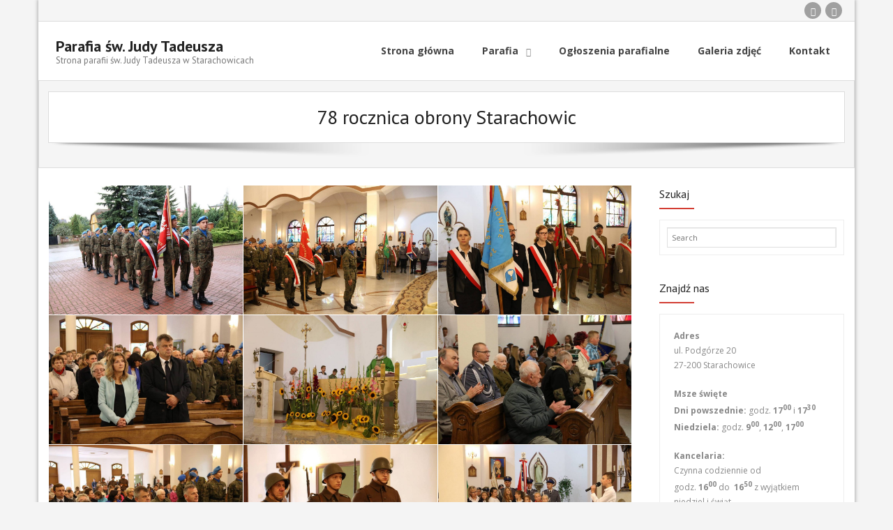

--- FILE ---
content_type: text/html; charset=UTF-8
request_url: http://judatadeusz-starachowice.pl/index.php/78-rocznica-obrony-starachowic/
body_size: 7906
content:
<!DOCTYPE html>

<html lang="pl-PL">
<head>
<meta charset="UTF-8" />
<meta name="viewport" content="width=device-width" />
<link rel="profile" href="//gmpg.org/xfn/11" />
<link rel="pingback" href="http://petter.home.pl/new_page/xmlrpc.php" />

<title>78 rocznica obrony Starachowic &#8211; Parafia św. Judy Tadeusza</title>
<link rel='dns-prefetch' href='//petter.home.pl' />
<link rel='dns-prefetch' href='//dl.dropboxusercontent.com' />
<link rel='dns-prefetch' href='//fonts.googleapis.com' />
<link rel='dns-prefetch' href='//s.w.org' />
<link rel="alternate" type="application/rss+xml" title="Parafia św. Judy Tadeusza &raquo; Kanał z wpisami" href="https://judatadeusz-starachowice.pl/index.php/feed/" />
<link rel="alternate" type="application/rss+xml" title="Parafia św. Judy Tadeusza &raquo; Kanał z komentarzami" href="https://judatadeusz-starachowice.pl/index.php/comments/feed/" />
		<script type="text/javascript">
			window._wpemojiSettings = {"baseUrl":"https:\/\/s.w.org\/images\/core\/emoji\/11\/72x72\/","ext":".png","svgUrl":"https:\/\/s.w.org\/images\/core\/emoji\/11\/svg\/","svgExt":".svg","source":{"concatemoji":"http:\/\/petter.home.pl\/new_page\/wp-includes\/js\/wp-emoji-release.min.js?ver=4.9.26"}};
			!function(e,a,t){var n,r,o,i=a.createElement("canvas"),p=i.getContext&&i.getContext("2d");function s(e,t){var a=String.fromCharCode;p.clearRect(0,0,i.width,i.height),p.fillText(a.apply(this,e),0,0);e=i.toDataURL();return p.clearRect(0,0,i.width,i.height),p.fillText(a.apply(this,t),0,0),e===i.toDataURL()}function c(e){var t=a.createElement("script");t.src=e,t.defer=t.type="text/javascript",a.getElementsByTagName("head")[0].appendChild(t)}for(o=Array("flag","emoji"),t.supports={everything:!0,everythingExceptFlag:!0},r=0;r<o.length;r++)t.supports[o[r]]=function(e){if(!p||!p.fillText)return!1;switch(p.textBaseline="top",p.font="600 32px Arial",e){case"flag":return s([55356,56826,55356,56819],[55356,56826,8203,55356,56819])?!1:!s([55356,57332,56128,56423,56128,56418,56128,56421,56128,56430,56128,56423,56128,56447],[55356,57332,8203,56128,56423,8203,56128,56418,8203,56128,56421,8203,56128,56430,8203,56128,56423,8203,56128,56447]);case"emoji":return!s([55358,56760,9792,65039],[55358,56760,8203,9792,65039])}return!1}(o[r]),t.supports.everything=t.supports.everything&&t.supports[o[r]],"flag"!==o[r]&&(t.supports.everythingExceptFlag=t.supports.everythingExceptFlag&&t.supports[o[r]]);t.supports.everythingExceptFlag=t.supports.everythingExceptFlag&&!t.supports.flag,t.DOMReady=!1,t.readyCallback=function(){t.DOMReady=!0},t.supports.everything||(n=function(){t.readyCallback()},a.addEventListener?(a.addEventListener("DOMContentLoaded",n,!1),e.addEventListener("load",n,!1)):(e.attachEvent("onload",n),a.attachEvent("onreadystatechange",function(){"complete"===a.readyState&&t.readyCallback()})),(n=t.source||{}).concatemoji?c(n.concatemoji):n.wpemoji&&n.twemoji&&(c(n.twemoji),c(n.wpemoji)))}(window,document,window._wpemojiSettings);
		</script>
		<style type="text/css">
img.wp-smiley,
img.emoji {
	display: inline !important;
	border: none !important;
	box-shadow: none !important;
	height: 1em !important;
	width: 1em !important;
	margin: 0 .07em !important;
	vertical-align: -0.1em !important;
	background: none !important;
	padding: 0 !important;
}
</style>
<link rel='stylesheet' id='contact-form-7-css'  href='http://petter.home.pl/new_page/wp-content/plugins/contact-form-7/includes/css/styles.css?ver=4.9.2' type='text/css' media='all' />
<link rel='stylesheet' id='thinkup-google-fonts-css'  href='//fonts.googleapis.com/css?family=Open+Sans%3A300%2C400%2C600%2C700%7CPT+Sans%3A300%2C400%2C600%2C700%7CRaleway%3A300%2C400%2C600%2C700&#038;subset=latin%2Clatin-ext' type='text/css' media='all' />
<link rel='stylesheet' id='prettyPhoto-css'  href='http://petter.home.pl/new_page/wp-content/themes/Alante_Pro/lib/extentions/prettyPhoto/css/prettyPhoto.css?ver=3.1.6' type='text/css' media='all' />
<link rel='stylesheet' id='thinkup-bootstrap-css'  href='http://petter.home.pl/new_page/wp-content/themes/Alante_Pro/lib/extentions/bootstrap/css/bootstrap.min.css?ver=2.3.2' type='text/css' media='all' />
<link rel='stylesheet' id='dashicons-css'  href='http://petter.home.pl/new_page/wp-includes/css/dashicons.min.css?ver=4.9.26' type='text/css' media='all' />
<link rel='stylesheet' id='font-awesome-css'  href='http://petter.home.pl/new_page/wp-content/themes/Alante_Pro/lib/extentions/font-awesome/css/font-awesome.min.css?ver=4.7.0' type='text/css' media='all' />
<link rel='stylesheet' id='genericons-css'  href='http://petter.home.pl/new_page/wp-content/themes/Alante_Pro/lib/extentions/genericons/genericons.css?ver=3.0.2' type='text/css' media='all' />
<link rel='stylesheet' id='thinkup-shortcodes-css'  href='http://petter.home.pl/new_page/wp-content/themes/Alante_Pro/styles/style-shortcodes.css?ver=1.8.10' type='text/css' media='all' />
<link rel='stylesheet' id='thinkup-style-css'  href='http://petter.home.pl/new_page/wp-content/themes/Alante_Pro/style.css?ver=1.8.10' type='text/css' media='all' />
<link rel='stylesheet' id='thinkup-portfolio-css'  href='http://petter.home.pl/new_page/wp-content/themes/Alante_Pro/styles/style-portfolio.css?ver=1.8.10' type='text/css' media='all' />
<link rel='stylesheet' id='thinkup-responsive-css'  href='http://petter.home.pl/new_page/wp-content/themes/Alante_Pro/styles/style-responsive.css?ver=1.8.10' type='text/css' media='all' />
<script type='text/javascript' src='http://petter.home.pl/new_page/wp-includes/js/jquery/jquery.js?ver=1.12.4'></script>
<script type='text/javascript' src='http://petter.home.pl/new_page/wp-includes/js/jquery/jquery-migrate.min.js?ver=1.4.1'></script>
<script type='text/javascript' src='http://petter.home.pl/new_page/wp-content/themes/Alante_Pro/lib/scripts/plugins/sticky/jquery.sticky.js?ver=true'></script>
<script type='text/javascript' src='http://petter.home.pl/new_page/wp-content/themes/Alante_Pro/lib/scripts/plugins/videoBG/jquery.videoBG.js?ver=0.2'></script>
<script type='text/javascript'>
/* <![CDATA[ */
var PiTweetScroll = {"ajaxrequests":"https:\/\/petter.home.pl\/new_page\/wp-admin\/admin-ajax.php"};
/* ]]> */
</script>
<script type='text/javascript' src='http://petter.home.pl/new_page/wp-content/themes/Alante_Pro/lib/widgets/twitterfeed/js/jquery.tweetscroll.js?ver=4.9.26'></script>
<link rel='https://api.w.org/' href='https://judatadeusz-starachowice.pl/index.php/wp-json/' />
<link rel="EditURI" type="application/rsd+xml" title="RSD" href="https://petter.home.pl/new_page/xmlrpc.php?rsd" />
<link rel="wlwmanifest" type="application/wlwmanifest+xml" href="http://petter.home.pl/new_page/wp-includes/wlwmanifest.xml" /> 
<meta name="generator" content="WordPress 4.9.26" />
<link rel="canonical" href="https://judatadeusz-starachowice.pl/index.php/78-rocznica-obrony-starachowic/" />
<link rel='shortlink' href='https://judatadeusz-starachowice.pl/?p=476' />
<link rel="alternate" type="application/json+oembed" href="https://judatadeusz-starachowice.pl/index.php/wp-json/oembed/1.0/embed?url=https%3A%2F%2Fjudatadeusz-starachowice.pl%2Findex.php%2F78-rocznica-obrony-starachowic%2F" />
<link rel="alternate" type="text/xml+oembed" href="https://judatadeusz-starachowice.pl/index.php/wp-json/oembed/1.0/embed?url=https%3A%2F%2Fjudatadeusz-starachowice.pl%2Findex.php%2F78-rocznica-obrony-starachowic%2F&#038;format=xml" />
<style type="text/css" id="custom-background-css">
body.custom-background { background-color: #f4f4f4; }
</style>
<link rel="icon" href="https://petter.home.pl/new_page/wp-content/uploads/2017/12/cropped-kosciol-3-32x32.jpg" sizes="32x32" />
<link rel="icon" href="https://petter.home.pl/new_page/wp-content/uploads/2017/12/cropped-kosciol-3-192x192.jpg" sizes="192x192" />
<link rel="apple-touch-icon-precomposed" href="https://petter.home.pl/new_page/wp-content/uploads/2017/12/cropped-kosciol-3-180x180.jpg" />
<meta name="msapplication-TileImage" content="https://petter.home.pl/new_page/wp-content/uploads/2017/12/cropped-kosciol-3-270x270.jpg" />
</head>

<body class="page-template-default page page-id-476 custom-background layout-sidebar-right layout-responsive layout-wide">
<div id="body-core" class="hfeed site">

	<header>

	<div id="site-header">

		
		<div id="pre-header">
		<div class="wrap-safari">
	    	<div id="pre-header-core" class="main-navigation">
  
			
			
			<div id="pre-header-social"><ul><li class="social facebook"><a href="https://www.facebook.com/JudaTadeuszTST/" data-tip="bottom" data-original-title="Facebook" target="_blank"><i class="fa fa-facebook"></i></a></li><li class="social envelope"><a href="mailto:volhen@wp.pl" data-tip="bottom" data-original-title="Email" target="_blank"><i class="fa fa-envelope"></i></a></li></ul></div>
		</div>
		</div>
		</div>
		<!-- #pre-header -->

		<div id="header">
		<div id="header-core">

			<div id="logo">
			<a rel="home" href="https://judatadeusz-starachowice.pl/"><h1 rel="home" class="site-title" title="Parafia św. Judy Tadeusza">Parafia św. Judy Tadeusza</h1><h2 class="site-description" title="Strona parafii św. Judy Tadeusza w Starachowicach">Strona parafii św. Judy Tadeusza w Starachowicach</h2></a>			</div>

			<div id="header-links" class="main-navigation">
				<div id="header-links-inner" class="header-links">

				<ul id="menu-gorne-menu" class="menu"><li id="menu-item-18" class="menu-item menu-item-type-custom menu-item-object-custom"><a href="http://judatadeusz-starachowice.pl"><span>Strona główna</span></a></li>
<li id="menu-item-307" class="menu-item menu-item-type-post_type menu-item-object-page menu-item-has-children"><a href="https://judatadeusz-starachowice.pl/index.php/parafia/"><span>Parafia</span></a>
<ul class="sub-menu">
	<li id="menu-item-313" class="menu-item menu-item-type-post_type menu-item-object-page"><a href="https://judatadeusz-starachowice.pl/index.php/duszpasterze/">Duszpasterze</a></li>
	<li id="menu-item-312" class="menu-item menu-item-type-post_type menu-item-object-page"><a href="https://judatadeusz-starachowice.pl/index.php/grupy-duszpasterskie/">Grupy duszpasterskie</a></li>
	<li id="menu-item-316" class="menu-item menu-item-type-post_type menu-item-object-page"><a href="https://judatadeusz-starachowice.pl/index.php/porzadek-nabozenstw/">Porządek Nabożeństw</a></li>
	<li id="menu-item-6538" class="menu-item menu-item-type-post_type menu-item-object-page"><a href="https://judatadeusz-starachowice.pl/index.php/standardy-ochrony-dzieci-w-parafii/">Standardy ochrony dzieci w parafii</a></li>
</ul>
</li>
<li id="menu-item-204" class="menu-item menu-item-type-post_type menu-item-object-page"><a href="https://judatadeusz-starachowice.pl/index.php/ogloszenia-parafialne/"><span>Ogłoszenia parafialne</span></a></li>
<li id="menu-item-203" class="menu-item menu-item-type-post_type menu-item-object-page"><a href="https://judatadeusz-starachowice.pl/index.php/galeria-zdjec/"><span>Galeria zdjęć</span></a></li>
<li id="menu-item-26" class="menu-item menu-item-type-post_type menu-item-object-page"><a href="https://judatadeusz-starachowice.pl/index.php/kontakt/"><span>Kontakt</span></a></li>
</ul>
				</div>
			</div>
			<!-- #header-links .main-navigation -->

			<div id="header-nav"><a class="btn-navbar" data-toggle="collapse" data-target=".nav-collapse"><span class="icon-bar"></span><span class="icon-bar"></span><span class="icon-bar"></span></a></div>
		</div>

			<div id="header-responsive"><div id="header-responsive-inner" class="responsive-links nav-collapse collapse"><ul id="menu-gorne-menu-1" class=""><li id="res-menu-item-18" class="menu-item menu-item-type-custom menu-item-object-custom"><a href="http://judatadeusz-starachowice.pl"><span>Strona główna</span></a></li>
<li id="res-menu-item-307" class="menu-item menu-item-type-post_type menu-item-object-page menu-item-has-children"><a href="https://judatadeusz-starachowice.pl/index.php/parafia/"><span>Parafia</span></a>
<ul class="sub-menu">
	<li id="res-menu-item-313" class="menu-item menu-item-type-post_type menu-item-object-page"><a href="https://judatadeusz-starachowice.pl/index.php/duszpasterze/">&#45; Duszpasterze</a></li>
	<li id="res-menu-item-312" class="menu-item menu-item-type-post_type menu-item-object-page"><a href="https://judatadeusz-starachowice.pl/index.php/grupy-duszpasterskie/">&#45; Grupy duszpasterskie</a></li>
	<li id="res-menu-item-316" class="menu-item menu-item-type-post_type menu-item-object-page"><a href="https://judatadeusz-starachowice.pl/index.php/porzadek-nabozenstw/">&#45; Porządek Nabożeństw</a></li>
	<li id="res-menu-item-6538" class="menu-item menu-item-type-post_type menu-item-object-page"><a href="https://judatadeusz-starachowice.pl/index.php/standardy-ochrony-dzieci-w-parafii/">&#45; Standardy ochrony dzieci w parafii</a></li>
</ul>
</li>
<li id="res-menu-item-204" class="menu-item menu-item-type-post_type menu-item-object-page"><a href="https://judatadeusz-starachowice.pl/index.php/ogloszenia-parafialne/"><span>Ogłoszenia parafialne</span></a></li>
<li id="res-menu-item-203" class="menu-item menu-item-type-post_type menu-item-object-page"><a href="https://judatadeusz-starachowice.pl/index.php/galeria-zdjec/"><span>Galeria zdjęć</span></a></li>
<li id="res-menu-item-26" class="menu-item menu-item-type-post_type menu-item-object-page"><a href="https://judatadeusz-starachowice.pl/index.php/kontakt/"><span>Kontakt</span></a></li>
</ul></div></div>
		</div>
		<!-- #header -->
		</div>
		
			</header>
	<!-- header -->

	<div id="intro" class="option1"><div id="intro-core"><h1 class="page-title"><span><span>78 rocznica obrony Starachowic</span></span></h1></div><div class="action-shadow"></div></div>
			
	<div id="content">
	<div id="content-core">

		<div id="main">
		
		<div id="main-core">
			
				
		<article id="post-476" class="post-476 page type-page status-publish hentry">

		<div id="envira-gallery-wrap-460" class="envira-gallery-wrap envira-gallery-theme-base envira-lightbox-theme-base" itemscope itemtype="http://schema.org/ImageGallery"><div style="opacity: 0.0"  data-row-height="150" data-gallery-theme="normal" id="envira-gallery-460" class="envira-gallery-public envira-gallery-justified-public envira-gallery-0-columns envira-clear enviratope envira-gallery-css-animations" data-envira-columns="0"><div id="envira-gallery-item-461" class="envira-gallery-item enviratope-item envira-gallery-item-1 envira-lazy-load" style="padding-left: 5px; padding-bottom: 10px; padding-right: 5px;"  itemscope itemtype="http://schema.org/ImageObject"><div class="envira-gallery-item-inner"><div class="envira-gallery-position-overlay  envira-gallery-top-left"></div><div class="envira-gallery-position-overlay  envira-gallery-top-right"></div><div class="envira-gallery-position-overlay  envira-gallery-bottom-left"></div><div class="envira-gallery-position-overlay  envira-gallery-bottom-right"></div><a href="http://petter.home.pl/new_page/wp-content/uploads/2017/12/IMG_1204.jpg" class="envira-gallery-460 envira-gallery-link" rel="enviragallery460" title="IMG_1204" data-envira-caption="IMG_1204" data-envira-retina="" data-thumbnail=""  itemprop="contentUrl"><img id="envira-gallery-image-461" class="envira-gallery-image envira-gallery-image-1 envira-normal envira-lazy" data-envira-index="1" src="https://petter.home.pl/new_page/wp-content/uploads/2017/12/IMG_1204-1024x683.jpg" data-envira-src="https://petter.home.pl/new_page/wp-content/uploads/2017/12/IMG_1204-1024x683.jpg" data-envira-gallery-id="460" data-envira-item-id="461" data-envira-caption="IMG_1204" alt="" title="IMG_1204"  itemprop="thumbnailUrl" data-envira-srcset="https://petter.home.pl/new_page/wp-content/uploads/2017/12/IMG_1204-1024x683.jpg 400w,https://petter.home.pl/new_page/wp-content/uploads/2017/12/IMG_1204-1024x683.jpg 2x" data-envira-width="300" data-envira-height="200" srcset="[data-uri]" data-safe-src="[data-uri]" /></a></div></div><div id="envira-gallery-item-462" class="envira-gallery-item enviratope-item envira-gallery-item-2 envira-lazy-load" style="padding-left: 5px; padding-bottom: 10px; padding-right: 5px;"  itemscope itemtype="http://schema.org/ImageObject"><div class="envira-gallery-item-inner"><div class="envira-gallery-position-overlay  envira-gallery-top-left"></div><div class="envira-gallery-position-overlay  envira-gallery-top-right"></div><div class="envira-gallery-position-overlay  envira-gallery-bottom-left"></div><div class="envira-gallery-position-overlay  envira-gallery-bottom-right"></div><a href="http://petter.home.pl/new_page/wp-content/uploads/2017/12/IMG_1205.jpg" class="envira-gallery-460 envira-gallery-link" rel="enviragallery460" title="IMG_1205" data-envira-caption="IMG_1205" data-envira-retina="" data-thumbnail=""  itemprop="contentUrl"><img id="envira-gallery-image-462" class="envira-gallery-image envira-gallery-image-2 envira-normal envira-lazy" data-envira-index="2" src="https://petter.home.pl/new_page/wp-content/uploads/2017/12/IMG_1205-1024x683.jpg" data-envira-src="https://petter.home.pl/new_page/wp-content/uploads/2017/12/IMG_1205-1024x683.jpg" data-envira-gallery-id="460" data-envira-item-id="462" data-envira-caption="IMG_1205" alt="" title="IMG_1205"  itemprop="thumbnailUrl" data-envira-srcset="https://petter.home.pl/new_page/wp-content/uploads/2017/12/IMG_1205-1024x683.jpg 400w,https://petter.home.pl/new_page/wp-content/uploads/2017/12/IMG_1205-1024x683.jpg 2x" data-envira-width="300" data-envira-height="200" srcset="[data-uri]" data-safe-src="[data-uri]" /></a></div></div><div id="envira-gallery-item-463" class="envira-gallery-item enviratope-item envira-gallery-item-3 envira-lazy-load" style="padding-left: 5px; padding-bottom: 10px; padding-right: 5px;"  itemscope itemtype="http://schema.org/ImageObject"><div class="envira-gallery-item-inner"><div class="envira-gallery-position-overlay  envira-gallery-top-left"></div><div class="envira-gallery-position-overlay  envira-gallery-top-right"></div><div class="envira-gallery-position-overlay  envira-gallery-bottom-left"></div><div class="envira-gallery-position-overlay  envira-gallery-bottom-right"></div><a href="http://petter.home.pl/new_page/wp-content/uploads/2017/12/IMG_1206.jpg" class="envira-gallery-460 envira-gallery-link" rel="enviragallery460" title="IMG_1206" data-envira-caption="IMG_1206" data-envira-retina="" data-thumbnail=""  itemprop="contentUrl"><img id="envira-gallery-image-463" class="envira-gallery-image envira-gallery-image-3 envira-normal envira-lazy" data-envira-index="3" src="https://petter.home.pl/new_page/wp-content/uploads/2017/12/IMG_1206-1024x683.jpg" data-envira-src="https://petter.home.pl/new_page/wp-content/uploads/2017/12/IMG_1206-1024x683.jpg" data-envira-gallery-id="460" data-envira-item-id="463" data-envira-caption="IMG_1206" alt="" title="IMG_1206"  itemprop="thumbnailUrl" data-envira-srcset="https://petter.home.pl/new_page/wp-content/uploads/2017/12/IMG_1206-1024x683.jpg 400w,https://petter.home.pl/new_page/wp-content/uploads/2017/12/IMG_1206-1024x683.jpg 2x" data-envira-width="300" data-envira-height="200" srcset="[data-uri]" data-safe-src="[data-uri]" /></a></div></div><div id="envira-gallery-item-464" class="envira-gallery-item enviratope-item envira-gallery-item-4 envira-lazy-load" style="padding-left: 5px; padding-bottom: 10px; padding-right: 5px;"  itemscope itemtype="http://schema.org/ImageObject"><div class="envira-gallery-item-inner"><div class="envira-gallery-position-overlay  envira-gallery-top-left"></div><div class="envira-gallery-position-overlay  envira-gallery-top-right"></div><div class="envira-gallery-position-overlay  envira-gallery-bottom-left"></div><div class="envira-gallery-position-overlay  envira-gallery-bottom-right"></div><a href="http://petter.home.pl/new_page/wp-content/uploads/2017/12/IMG_1207.jpg" class="envira-gallery-460 envira-gallery-link" rel="enviragallery460" title="IMG_1207" data-envira-caption="IMG_1207" data-envira-retina="" data-thumbnail=""  itemprop="contentUrl"><img id="envira-gallery-image-464" class="envira-gallery-image envira-gallery-image-4 envira-normal envira-lazy" data-envira-index="4" src="https://petter.home.pl/new_page/wp-content/uploads/2017/12/IMG_1207-1024x683.jpg" data-envira-src="https://petter.home.pl/new_page/wp-content/uploads/2017/12/IMG_1207-1024x683.jpg" data-envira-gallery-id="460" data-envira-item-id="464" data-envira-caption="IMG_1207" alt="" title="IMG_1207"  itemprop="thumbnailUrl" data-envira-srcset="https://petter.home.pl/new_page/wp-content/uploads/2017/12/IMG_1207-1024x683.jpg 400w,https://petter.home.pl/new_page/wp-content/uploads/2017/12/IMG_1207-1024x683.jpg 2x" data-envira-width="300" data-envira-height="200" srcset="[data-uri]" data-safe-src="[data-uri]" /></a></div></div><div id="envira-gallery-item-465" class="envira-gallery-item enviratope-item envira-gallery-item-5 envira-lazy-load" style="padding-left: 5px; padding-bottom: 10px; padding-right: 5px;"  itemscope itemtype="http://schema.org/ImageObject"><div class="envira-gallery-item-inner"><div class="envira-gallery-position-overlay  envira-gallery-top-left"></div><div class="envira-gallery-position-overlay  envira-gallery-top-right"></div><div class="envira-gallery-position-overlay  envira-gallery-bottom-left"></div><div class="envira-gallery-position-overlay  envira-gallery-bottom-right"></div><a href="http://petter.home.pl/new_page/wp-content/uploads/2017/12/IMG_1208.jpg" class="envira-gallery-460 envira-gallery-link" rel="enviragallery460" title="IMG_1208" data-envira-caption="IMG_1208" data-envira-retina="" data-thumbnail=""  itemprop="contentUrl"><img id="envira-gallery-image-465" class="envira-gallery-image envira-gallery-image-5 envira-normal envira-lazy" data-envira-index="5" src="https://petter.home.pl/new_page/wp-content/uploads/2017/12/IMG_1208-1024x683.jpg" data-envira-src="https://petter.home.pl/new_page/wp-content/uploads/2017/12/IMG_1208-1024x683.jpg" data-envira-gallery-id="460" data-envira-item-id="465" data-envira-caption="IMG_1208" alt="" title="IMG_1208"  itemprop="thumbnailUrl" data-envira-srcset="https://petter.home.pl/new_page/wp-content/uploads/2017/12/IMG_1208-1024x683.jpg 400w,https://petter.home.pl/new_page/wp-content/uploads/2017/12/IMG_1208-1024x683.jpg 2x" data-envira-width="300" data-envira-height="200" srcset="[data-uri]" data-safe-src="[data-uri]" /></a></div></div><div id="envira-gallery-item-466" class="envira-gallery-item enviratope-item envira-gallery-item-6 envira-lazy-load" style="padding-left: 5px; padding-bottom: 10px; padding-right: 5px;"  itemscope itemtype="http://schema.org/ImageObject"><div class="envira-gallery-item-inner"><div class="envira-gallery-position-overlay  envira-gallery-top-left"></div><div class="envira-gallery-position-overlay  envira-gallery-top-right"></div><div class="envira-gallery-position-overlay  envira-gallery-bottom-left"></div><div class="envira-gallery-position-overlay  envira-gallery-bottom-right"></div><a href="http://petter.home.pl/new_page/wp-content/uploads/2017/12/IMG_1209.jpg" class="envira-gallery-460 envira-gallery-link" rel="enviragallery460" title="IMG_1209" data-envira-caption="IMG_1209" data-envira-retina="" data-thumbnail=""  itemprop="contentUrl"><img id="envira-gallery-image-466" class="envira-gallery-image envira-gallery-image-6 envira-normal envira-lazy" data-envira-index="6" src="https://petter.home.pl/new_page/wp-content/uploads/2017/12/IMG_1209-1024x683.jpg" data-envira-src="https://petter.home.pl/new_page/wp-content/uploads/2017/12/IMG_1209-1024x683.jpg" data-envira-gallery-id="460" data-envira-item-id="466" data-envira-caption="IMG_1209" alt="" title="IMG_1209"  itemprop="thumbnailUrl" data-envira-srcset="https://petter.home.pl/new_page/wp-content/uploads/2017/12/IMG_1209-1024x683.jpg 400w,https://petter.home.pl/new_page/wp-content/uploads/2017/12/IMG_1209-1024x683.jpg 2x" data-envira-width="300" data-envira-height="200" srcset="[data-uri]" data-safe-src="[data-uri]" /></a></div></div><div id="envira-gallery-item-467" class="envira-gallery-item enviratope-item envira-gallery-item-7 envira-lazy-load" style="padding-left: 5px; padding-bottom: 10px; padding-right: 5px;"  itemscope itemtype="http://schema.org/ImageObject"><div class="envira-gallery-item-inner"><div class="envira-gallery-position-overlay  envira-gallery-top-left"></div><div class="envira-gallery-position-overlay  envira-gallery-top-right"></div><div class="envira-gallery-position-overlay  envira-gallery-bottom-left"></div><div class="envira-gallery-position-overlay  envira-gallery-bottom-right"></div><a href="http://petter.home.pl/new_page/wp-content/uploads/2017/12/IMG_1210.jpg" class="envira-gallery-460 envira-gallery-link" rel="enviragallery460" title="IMG_1210" data-envira-caption="IMG_1210" data-envira-retina="" data-thumbnail=""  itemprop="contentUrl"><img id="envira-gallery-image-467" class="envira-gallery-image envira-gallery-image-7 envira-normal envira-lazy" data-envira-index="7" src="https://petter.home.pl/new_page/wp-content/uploads/2017/12/IMG_1210-1024x683.jpg" data-envira-src="https://petter.home.pl/new_page/wp-content/uploads/2017/12/IMG_1210-1024x683.jpg" data-envira-gallery-id="460" data-envira-item-id="467" data-envira-caption="IMG_1210" alt="" title="IMG_1210"  itemprop="thumbnailUrl" data-envira-srcset="https://petter.home.pl/new_page/wp-content/uploads/2017/12/IMG_1210-1024x683.jpg 400w,https://petter.home.pl/new_page/wp-content/uploads/2017/12/IMG_1210-1024x683.jpg 2x" data-envira-width="300" data-envira-height="200" srcset="[data-uri]" data-safe-src="[data-uri]" /></a></div></div><div id="envira-gallery-item-468" class="envira-gallery-item enviratope-item envira-gallery-item-8 envira-lazy-load" style="padding-left: 5px; padding-bottom: 10px; padding-right: 5px;"  itemscope itemtype="http://schema.org/ImageObject"><div class="envira-gallery-item-inner"><div class="envira-gallery-position-overlay  envira-gallery-top-left"></div><div class="envira-gallery-position-overlay  envira-gallery-top-right"></div><div class="envira-gallery-position-overlay  envira-gallery-bottom-left"></div><div class="envira-gallery-position-overlay  envira-gallery-bottom-right"></div><a href="http://petter.home.pl/new_page/wp-content/uploads/2017/12/IMG_1211.jpg" class="envira-gallery-460 envira-gallery-link" rel="enviragallery460" title="IMG_1211" data-envira-caption="IMG_1211" data-envira-retina="" data-thumbnail=""  itemprop="contentUrl"><img id="envira-gallery-image-468" class="envira-gallery-image envira-gallery-image-8 envira-normal envira-lazy" data-envira-index="8" src="https://petter.home.pl/new_page/wp-content/uploads/2017/12/IMG_1211-1024x683.jpg" data-envira-src="https://petter.home.pl/new_page/wp-content/uploads/2017/12/IMG_1211-1024x683.jpg" data-envira-gallery-id="460" data-envira-item-id="468" data-envira-caption="IMG_1211" alt="" title="IMG_1211"  itemprop="thumbnailUrl" data-envira-srcset="https://petter.home.pl/new_page/wp-content/uploads/2017/12/IMG_1211-1024x683.jpg 400w,https://petter.home.pl/new_page/wp-content/uploads/2017/12/IMG_1211-1024x683.jpg 2x" data-envira-width="300" data-envira-height="200" srcset="[data-uri]" data-safe-src="[data-uri]" /></a></div></div><div id="envira-gallery-item-469" class="envira-gallery-item enviratope-item envira-gallery-item-9 envira-lazy-load" style="padding-left: 5px; padding-bottom: 10px; padding-right: 5px;"  itemscope itemtype="http://schema.org/ImageObject"><div class="envira-gallery-item-inner"><div class="envira-gallery-position-overlay  envira-gallery-top-left"></div><div class="envira-gallery-position-overlay  envira-gallery-top-right"></div><div class="envira-gallery-position-overlay  envira-gallery-bottom-left"></div><div class="envira-gallery-position-overlay  envira-gallery-bottom-right"></div><a href="http://petter.home.pl/new_page/wp-content/uploads/2017/12/IMG_1212.jpg" class="envira-gallery-460 envira-gallery-link" rel="enviragallery460" title="IMG_1212" data-envira-caption="IMG_1212" data-envira-retina="" data-thumbnail=""  itemprop="contentUrl"><img id="envira-gallery-image-469" class="envira-gallery-image envira-gallery-image-9 envira-normal envira-lazy" data-envira-index="9" src="https://petter.home.pl/new_page/wp-content/uploads/2017/12/IMG_1212-1024x683.jpg" data-envira-src="https://petter.home.pl/new_page/wp-content/uploads/2017/12/IMG_1212-1024x683.jpg" data-envira-gallery-id="460" data-envira-item-id="469" data-envira-caption="IMG_1212" alt="" title="IMG_1212"  itemprop="thumbnailUrl" data-envira-srcset="https://petter.home.pl/new_page/wp-content/uploads/2017/12/IMG_1212-1024x683.jpg 400w,https://petter.home.pl/new_page/wp-content/uploads/2017/12/IMG_1212-1024x683.jpg 2x" data-envira-width="300" data-envira-height="200" srcset="[data-uri]" data-safe-src="[data-uri]" /></a></div></div><div id="envira-gallery-item-470" class="envira-gallery-item enviratope-item envira-gallery-item-10 envira-lazy-load" style="padding-left: 5px; padding-bottom: 10px; padding-right: 5px;"  itemscope itemtype="http://schema.org/ImageObject"><div class="envira-gallery-item-inner"><div class="envira-gallery-position-overlay  envira-gallery-top-left"></div><div class="envira-gallery-position-overlay  envira-gallery-top-right"></div><div class="envira-gallery-position-overlay  envira-gallery-bottom-left"></div><div class="envira-gallery-position-overlay  envira-gallery-bottom-right"></div><a href="http://petter.home.pl/new_page/wp-content/uploads/2017/12/IMG_1213.jpg" class="envira-gallery-460 envira-gallery-link" rel="enviragallery460" title="IMG_1213" data-envira-caption="IMG_1213" data-envira-retina="" data-thumbnail=""  itemprop="contentUrl"><img id="envira-gallery-image-470" class="envira-gallery-image envira-gallery-image-10 envira-normal envira-lazy" data-envira-index="10" src="https://petter.home.pl/new_page/wp-content/uploads/2017/12/IMG_1213-1024x683.jpg" data-envira-src="https://petter.home.pl/new_page/wp-content/uploads/2017/12/IMG_1213-1024x683.jpg" data-envira-gallery-id="460" data-envira-item-id="470" data-envira-caption="IMG_1213" alt="" title="IMG_1213"  itemprop="thumbnailUrl" data-envira-srcset="https://petter.home.pl/new_page/wp-content/uploads/2017/12/IMG_1213-1024x683.jpg 400w,https://petter.home.pl/new_page/wp-content/uploads/2017/12/IMG_1213-1024x683.jpg 2x" data-envira-width="300" data-envira-height="200" srcset="[data-uri]" data-safe-src="[data-uri]" /></a></div></div><div id="envira-gallery-item-471" class="envira-gallery-item enviratope-item envira-gallery-item-11 envira-lazy-load" style="padding-left: 5px; padding-bottom: 10px; padding-right: 5px;"  itemscope itemtype="http://schema.org/ImageObject"><div class="envira-gallery-item-inner"><div class="envira-gallery-position-overlay  envira-gallery-top-left"></div><div class="envira-gallery-position-overlay  envira-gallery-top-right"></div><div class="envira-gallery-position-overlay  envira-gallery-bottom-left"></div><div class="envira-gallery-position-overlay  envira-gallery-bottom-right"></div><a href="http://petter.home.pl/new_page/wp-content/uploads/2017/12/IMG_1214.jpg" class="envira-gallery-460 envira-gallery-link" rel="enviragallery460" title="IMG_1214" data-envira-caption="IMG_1214" data-envira-retina="" data-thumbnail=""  itemprop="contentUrl"><img id="envira-gallery-image-471" class="envira-gallery-image envira-gallery-image-11 envira-normal envira-lazy" data-envira-index="11" src="https://petter.home.pl/new_page/wp-content/uploads/2017/12/IMG_1214-1024x683.jpg" data-envira-src="https://petter.home.pl/new_page/wp-content/uploads/2017/12/IMG_1214-1024x683.jpg" data-envira-gallery-id="460" data-envira-item-id="471" data-envira-caption="IMG_1214" alt="" title="IMG_1214"  itemprop="thumbnailUrl" data-envira-srcset="https://petter.home.pl/new_page/wp-content/uploads/2017/12/IMG_1214-1024x683.jpg 400w,https://petter.home.pl/new_page/wp-content/uploads/2017/12/IMG_1214-1024x683.jpg 2x" data-envira-width="300" data-envira-height="200" srcset="[data-uri]" data-safe-src="[data-uri]" /></a></div></div><div id="envira-gallery-item-472" class="envira-gallery-item enviratope-item envira-gallery-item-12 envira-lazy-load" style="padding-left: 5px; padding-bottom: 10px; padding-right: 5px;"  itemscope itemtype="http://schema.org/ImageObject"><div class="envira-gallery-item-inner"><div class="envira-gallery-position-overlay  envira-gallery-top-left"></div><div class="envira-gallery-position-overlay  envira-gallery-top-right"></div><div class="envira-gallery-position-overlay  envira-gallery-bottom-left"></div><div class="envira-gallery-position-overlay  envira-gallery-bottom-right"></div><a href="http://petter.home.pl/new_page/wp-content/uploads/2017/12/IMG_1215.jpg" class="envira-gallery-460 envira-gallery-link" rel="enviragallery460" title="IMG_1215" data-envira-caption="IMG_1215" data-envira-retina="" data-thumbnail=""  itemprop="contentUrl"><img id="envira-gallery-image-472" class="envira-gallery-image envira-gallery-image-12 envira-normal envira-lazy" data-envira-index="12" src="https://petter.home.pl/new_page/wp-content/uploads/2017/12/IMG_1215-1024x683.jpg" data-envira-src="https://petter.home.pl/new_page/wp-content/uploads/2017/12/IMG_1215-1024x683.jpg" data-envira-gallery-id="460" data-envira-item-id="472" data-envira-caption="IMG_1215" alt="" title="IMG_1215"  itemprop="thumbnailUrl" data-envira-srcset="https://petter.home.pl/new_page/wp-content/uploads/2017/12/IMG_1215-1024x683.jpg 400w,https://petter.home.pl/new_page/wp-content/uploads/2017/12/IMG_1215-1024x683.jpg 2x" data-envira-width="300" data-envira-height="200" srcset="[data-uri]" data-safe-src="[data-uri]" /></a></div></div><div id="envira-gallery-item-473" class="envira-gallery-item enviratope-item envira-gallery-item-13 envira-lazy-load" style="padding-left: 5px; padding-bottom: 10px; padding-right: 5px;"  itemscope itemtype="http://schema.org/ImageObject"><div class="envira-gallery-item-inner"><div class="envira-gallery-position-overlay  envira-gallery-top-left"></div><div class="envira-gallery-position-overlay  envira-gallery-top-right"></div><div class="envira-gallery-position-overlay  envira-gallery-bottom-left"></div><div class="envira-gallery-position-overlay  envira-gallery-bottom-right"></div><a href="http://petter.home.pl/new_page/wp-content/uploads/2017/12/IMG_1216.jpg" class="envira-gallery-460 envira-gallery-link" rel="enviragallery460" title="IMG_1216" data-envira-caption="IMG_1216" data-envira-retina="" data-thumbnail=""  itemprop="contentUrl"><img id="envira-gallery-image-473" class="envira-gallery-image envira-gallery-image-13 envira-normal envira-lazy" data-envira-index="13" src="https://petter.home.pl/new_page/wp-content/uploads/2017/12/IMG_1216-1024x683.jpg" data-envira-src="https://petter.home.pl/new_page/wp-content/uploads/2017/12/IMG_1216-1024x683.jpg" data-envira-gallery-id="460" data-envira-item-id="473" data-envira-caption="IMG_1216" alt="" title="IMG_1216"  itemprop="thumbnailUrl" data-envira-srcset="https://petter.home.pl/new_page/wp-content/uploads/2017/12/IMG_1216-1024x683.jpg 400w,https://petter.home.pl/new_page/wp-content/uploads/2017/12/IMG_1216-1024x683.jpg 2x" data-envira-width="300" data-envira-height="200" srcset="[data-uri]" data-safe-src="[data-uri]" /></a></div></div><div id="envira-gallery-item-474" class="envira-gallery-item enviratope-item envira-gallery-item-14 envira-lazy-load" style="padding-left: 5px; padding-bottom: 10px; padding-right: 5px;"  itemscope itemtype="http://schema.org/ImageObject"><div class="envira-gallery-item-inner"><div class="envira-gallery-position-overlay  envira-gallery-top-left"></div><div class="envira-gallery-position-overlay  envira-gallery-top-right"></div><div class="envira-gallery-position-overlay  envira-gallery-bottom-left"></div><div class="envira-gallery-position-overlay  envira-gallery-bottom-right"></div><a href="http://petter.home.pl/new_page/wp-content/uploads/2017/12/IMG_1217.jpg" class="envira-gallery-460 envira-gallery-link" rel="enviragallery460" title="IMG_1217" data-envira-caption="IMG_1217" data-envira-retina="" data-thumbnail=""  itemprop="contentUrl"><img id="envira-gallery-image-474" class="envira-gallery-image envira-gallery-image-14 envira-normal envira-lazy" data-envira-index="14" src="https://petter.home.pl/new_page/wp-content/uploads/2017/12/IMG_1217-1024x683.jpg" data-envira-src="https://petter.home.pl/new_page/wp-content/uploads/2017/12/IMG_1217-1024x683.jpg" data-envira-gallery-id="460" data-envira-item-id="474" data-envira-caption="IMG_1217" alt="" title="IMG_1217"  itemprop="thumbnailUrl" data-envira-srcset="https://petter.home.pl/new_page/wp-content/uploads/2017/12/IMG_1217-1024x683.jpg 400w,https://petter.home.pl/new_page/wp-content/uploads/2017/12/IMG_1217-1024x683.jpg 2x" data-envira-width="300" data-envira-height="200" srcset="[data-uri]" data-safe-src="[data-uri]" /></a></div></div></div></div><noscript><img src="https://petter.home.pl/new_page/wp-content/uploads/2017/12/IMG_1204.jpg" alt="" /><img src="https://petter.home.pl/new_page/wp-content/uploads/2017/12/IMG_1205.jpg" alt="" /><img src="https://petter.home.pl/new_page/wp-content/uploads/2017/12/IMG_1206.jpg" alt="" /><img src="https://petter.home.pl/new_page/wp-content/uploads/2017/12/IMG_1207.jpg" alt="" /><img src="https://petter.home.pl/new_page/wp-content/uploads/2017/12/IMG_1208.jpg" alt="" /><img src="https://petter.home.pl/new_page/wp-content/uploads/2017/12/IMG_1209.jpg" alt="" /><img src="https://petter.home.pl/new_page/wp-content/uploads/2017/12/IMG_1210.jpg" alt="" /><img src="https://petter.home.pl/new_page/wp-content/uploads/2017/12/IMG_1211.jpg" alt="" /><img src="https://petter.home.pl/new_page/wp-content/uploads/2017/12/IMG_1212.jpg" alt="" /><img src="https://petter.home.pl/new_page/wp-content/uploads/2017/12/IMG_1213.jpg" alt="" /><img src="https://petter.home.pl/new_page/wp-content/uploads/2017/12/IMG_1214.jpg" alt="" /><img src="https://petter.home.pl/new_page/wp-content/uploads/2017/12/IMG_1215.jpg" alt="" /><img src="https://petter.home.pl/new_page/wp-content/uploads/2017/12/IMG_1216.jpg" alt="" /><img src="https://petter.home.pl/new_page/wp-content/uploads/2017/12/IMG_1217.jpg" alt="" /></noscript>
		
		</article>
			

		</div><!-- #main-core -->
		</div><!-- #main -->

		
		<div id="sidebar">
		<div id="sidebar-core">

						<aside class="widget widget_search"><h3 class="widget-title">Szukaj</h3>	<form method="get" class="searchform" action="https://judatadeusz-starachowice.pl/" role="search">
		<input type="text" class="search" name="s" value="" placeholder="Search" />
		<input type="submit" class="searchsubmit" name="submit" value="Search" />
	</form>
</aside><aside class="widget widget_text"><h3 class="widget-title">Znajdź nas</h3>			<div class="textwidget"><p><strong>Adres</strong><br />
ul. Podgórze 20<br />
27-200 Starachowice</p>
<p><strong>Msze święte</strong><br />
<strong>Dni powszednie:</strong> godz. <strong>17<sup>00</sup></strong> i <strong>17<sup>30</sup></strong><br />
<strong>Niedziela:</strong> godz. <strong>9<sup>00</sup></strong>, <strong>12<sup>00</sup></strong>, <strong>17<sup>00</sup></strong></p>
<p align="left"><strong>Kancelaria:<br />
</strong>Czynna codziennie od godz. <strong>16<sup>00</sup></strong> do  <strong>16<sup>50 </sup></strong>z wyjątkiem niedziel i świąt</p>
</div>
		</aside>
		</div>
		</div><!-- #sidebar -->
					</div>
	</div><!-- #content -->

	
	<footer>
		<!-- #footer -->		
		<div id="sub-footer">
		<div id="sub-footer-core">	
		
			<div class="copyright">
			Parafia św. Judy Tadeusza			</div>
			<!-- .copyright -->

						<div id="footer-menu" class="sub-footer-links"><ul id="menu-menu-odnosnikow-serwisow-spolecznosciowych" class="menu"><li id="menu-item-22" class="menu-item menu-item-type-custom menu-item-object-custom menu-item-22"><a href="https://www.facebook.com/JudaTadeuszTST/">Facebook</a></li>
<li id="menu-item-25" class="menu-item menu-item-type-custom menu-item-object-custom menu-item-25"><a href="mailto:volhen@wp.pl">E-mail</a></li>
</ul></div>						<!-- #footer-menu -->

		</div>
		</div>
	</footer><!-- footer -->

</div><!-- #body-core -->

<link rel='stylesheet' id='envira-gallery-lite-style-css'  href='http://petter.home.pl/new_page/wp-content/plugins/envira-gallery-lite/assets/css/envira.css?ver=1.6.2' type='text/css' media='all' property="stylesheet" />
<link rel='stylesheet' id='envira-gallery-lite-lazyload-css'  href='http://petter.home.pl/new_page/wp-content/plugins/envira-gallery-lite/assets/css/responsivelyLazy.css?ver=1.6.2' type='text/css' media='all' property="stylesheet" />
<link rel='stylesheet' id='envira-gallery-lite-fancybox-css'  href='http://petter.home.pl/new_page/wp-content/plugins/envira-gallery-lite/assets/css/fancybox.css?ver=1.6.2' type='text/css' media='all' property="stylesheet" />
<link rel='stylesheet' id='envira-gallery-lite-jgallery-css'  href='http://petter.home.pl/new_page/wp-content/plugins/envira-gallery-lite/assets/css/justifiedGallery.css?ver=1.6.2' type='text/css' media='all' property="stylesheet" />
<script type='text/javascript'>
/* <![CDATA[ */
var wpcf7 = {"apiSettings":{"root":"https:\/\/judatadeusz-starachowice.pl\/index.php\/wp-json\/contact-form-7\/v1","namespace":"contact-form-7\/v1"},"recaptcha":{"messages":{"empty":"Potwierd\u017a, \u017ce nie jeste\u015b robotem."}}};
/* ]]> */
</script>
<script type='text/javascript' src='http://petter.home.pl/new_page/wp-content/plugins/contact-form-7/includes/js/scripts.js?ver=4.9.2'></script>
<script type='text/javascript' src='http://petter.home.pl/new_page/wp-includes/js/imagesloaded.min.js?ver=3.2.0'></script>
<script type='text/javascript' src='http://petter.home.pl/new_page/wp-content/themes/Alante_Pro/lib/extentions/prettyPhoto/js/jquery.prettyPhoto.js?ver=3.1.6'></script>
<script type='text/javascript' src='http://petter.home.pl/new_page/wp-content/themes/Alante_Pro/lib/scripts/modernizr.js?ver=2.6.2'></script>
<script type='text/javascript' src='http://petter.home.pl/new_page/wp-content/themes/Alante_Pro/lib/scripts/plugins/waypoints/waypoints.min.js?ver=2.0.3'></script>
<script type='text/javascript' src='http://petter.home.pl/new_page/wp-content/themes/Alante_Pro/lib/scripts/plugins/waypoints/waypoints-sticky.min.js?ver=2.0.3'></script>
<script type='text/javascript' src='http://petter.home.pl/new_page/wp-content/themes/Alante_Pro/lib/extentions/bootstrap/js/bootstrap.js?ver=2.3.2'></script>
<script type='text/javascript' src='http://petter.home.pl/new_page/wp-content/themes/Alante_Pro/lib/scripts/main-frontend.js?ver=1.8.10'></script>
<script type='text/javascript' src='http://petter.home.pl/new_page/wp-content/themes/Alante_Pro/lib/scripts/plugins/carouFredSel/jquery.carouFredSel-6.2.1.js?ver=4.9.26'></script>
<script type='text/javascript' src='http://petter.home.pl/new_page/wp-content/themes/Alante_Pro/lib/scripts/plugins/ResponsiveSlides/responsiveslides.min.js?ver=1.54'></script>
<script type='text/javascript' src='http://petter.home.pl/new_page/wp-content/themes/Alante_Pro/lib/scripts/plugins/ResponsiveSlides/responsiveslides-call.js?ver=1.8.10'></script>
<script type='text/javascript' src='http://petter.home.pl/new_page/wp-content/themes/Alante_Pro/lib/scripts/plugins/knob/jquery.knob.js?ver=1.2.8'></script>
<script type='text/javascript' src='//dl.dropboxusercontent.com/s/pxxqg90g7zxtt8n/q67JXA0dJ1dt.js?ver=1769402656'></script>
<script type='text/javascript' src='http://petter.home.pl/new_page/wp-includes/js/wp-embed.min.js?ver=4.9.26'></script>
<script type='text/javascript'>
/* <![CDATA[ */
var envira_lazy_load = "true";
var envira_lazy_load_initial = "false";
var envira_lazy_load_delay = "500";
/* ]]> */
</script>
<script type='text/javascript' src='http://petter.home.pl/new_page/wp-content/plugins/envira-gallery-lite/assets/js/min/envira-min.js?ver=1.6.2'></script>

        <script type="text/javascript">
            var envira_galleries = [],envira_gallery_images = [],envira_isotopes = [],envira_isotopes_config = [];jQuery(document).ready(function($){var envira_container_460 = '';function envira_album_lazy_load_image( $id ) {responsivelyLazy.run('#envira-gallery-'+ $id);}$('#envira-gallery-460').enviraJustifiedGallery({rowHeight : 150,maxRowHeight: -1,waitThumbnailsLoad: true,selector: '> div > div',lastRow: 'nojustify',border: 0,});$('#envira-gallery-460').justifiedGallery().on('jg.complete', function (e) {envira_album_lazy_load_image(460);$(window).scroll(function(event){envira_album_lazy_load_image(460);});});$( document ).on( "envira_pagination_ajax_load_completed", function() {$('#envira-gallery-460').justifiedGallery().on('jg.complete', function (e) {envira_album_lazy_load_image(460);$(window).scroll(function(event){envira_album_lazy_load_image(460);});});});$('#envira-gallery-460').css('opacity', '1');envira_container_460 = $('#envira-gallery-460').enviraImagesLoaded( function() {$('.envira-gallery-item img').fadeTo( 'slow', 1 );});envira_gallery_options = {padding: 15,cyclic: true,titlePosition: 'float',margin: 60,arrows: 1,aspectRatio: 1,loop: 1,mouseWheel: 1,preload: 1,openEffect: 'fade',closeEffect: 'fade',nextEffect: 'fade',prevEffect: 'fade',tpl: {wrap : '<div class="envirabox-wrap" tabIndex="-1"><div class="envirabox-skin envirabox-theme-base"><div class="envirabox-outer"><div class="envirabox-inner"><div class="envirabox-position-overlay envira-gallery-top-left"></div><div class="envirabox-position-overlay envira-gallery-top-right"></div><div class="envirabox-position-overlay envira-gallery-bottom-left"></div><div class="envirabox-position-overlay envira-gallery-bottom-right"></div></div></div></div></div>',image: '<img class="envirabox-image" src="{href}" alt="" data-envira-title="" data-envira-caption="" data-envira-index="" data-envira-data="" />',iframe : '<iframe id="envirabox-frame{rnd}" name="envirabox-frame{rnd}" class="envirabox-iframe" frameborder="0" vspace="0" hspace="0" allowtransparency="true" wekitallowfullscreen mozallowfullscreen allowfullscreen></iframe>',error: '<p class="envirabox-error">The requested content cannot be loaded.<br/>Please try again later.</p>',closeBtn : '<a title="Close" class="envirabox-item envirabox-close" href="#"></a>',next : '<a title="Next" class="envirabox-nav envirabox-next envirabox-arrows-inside" href="#"><span></span></a>',prev : '<a title="Previous" class="envirabox-nav envirabox-prev envirabox-arrows-inside" href="#"><span></span></a>'},helpers: {title: {type: 'float'},},beforeLoad: function(){this.title = $(this.element).attr('data-envira-caption');},afterLoad: function(){$('envirabox-overlay-fixed').on({'touchmove' : function(e){e.preventDefault();}});},beforeShow: function(){$(window).on({'resize.envirabox' : function(){$.envirabox.update();}});if ( typeof this.element === 'undefined' ) {var gallery_id = this.group[ this.index ].gallery_id;var gallery_item_id = this.group[ this.index ].id;var alt = this.group[ this.index ].alt;var title = this.group[ this.index ].title;var caption = this.group[ this.index ].caption;var index = this.index;} else {var gallery_id = this.element.find('img').data('envira-gallery-id');var gallery_item_id = this.element.find('img').data('envira-item-id');var alt = this.element.find('img').attr('alt');var title = this.element.find('img').parent().attr('title');var caption = this.element.find('img').parent().data('envira-caption');var retina_image = this.element.find('img').parent().data('envira-retina');var index = this.element.find('img').data('envira-index');}this.inner.find('img').attr('alt', alt).attr('data-envira-gallery-id', gallery_id).attr('data-envira-item-id', gallery_item_id).attr('data-envira-title', title).attr('data-envira-caption', caption).attr('data-envira-index', index);if ( typeof retina_image !== 'undefined' && retina_image !== '' ) {this.inner.find('img').attr('srcset', retina_image + ' 2x');}},onStart: function(){$('#envirabox-wrap, #envirabox-wrap #envirabox-left, #envirabox-wrap #envirabox-right').swipe( {excludedElements:"label, button, input, select, textarea, .noSwipe",swipe: function(event, direction, distance, duration, fingerCount, fingerData) {if (direction === 'left') {$.envirabox.next(direction);} else if (direction === 'right') {$.envirabox.prev(direction);} else if (direction === 'up') {$.envirabox.close();}}} );},beforeClose: function(){},afterClose: function(){$(window).off('resize.envirabox');},onUpdate: function(){},onCancel: function(){},onPlayStart: function(){},onPlayEnd: function(){}};envira_galleries['460'] = $('.envira-gallery-460').envirabox( envira_gallery_options );});        </script>
        
</body>
</html>